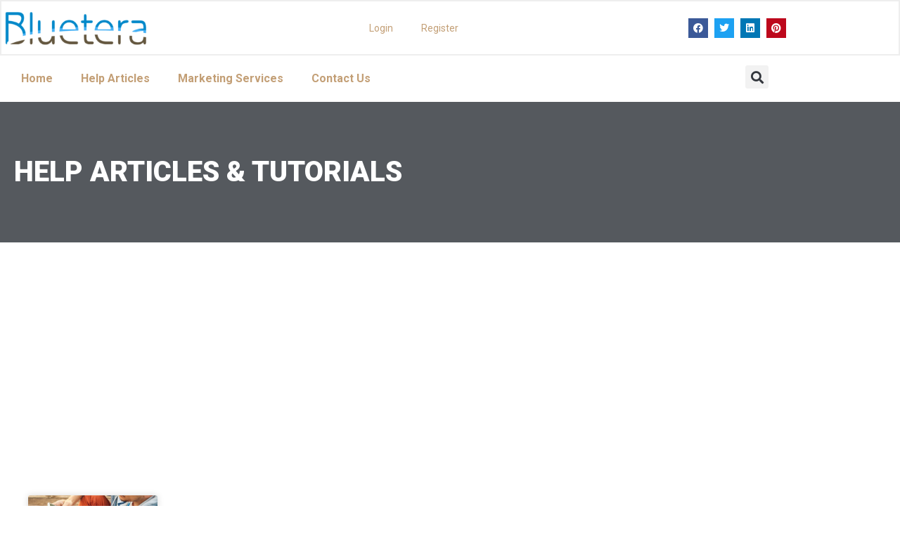

--- FILE ---
content_type: text/html; charset=utf-8
request_url: https://www.google.com/recaptcha/api2/aframe
body_size: 267
content:
<!DOCTYPE HTML><html><head><meta http-equiv="content-type" content="text/html; charset=UTF-8"></head><body><script nonce="zJLF6q8VAjnrJvvF2dmMDA">/** Anti-fraud and anti-abuse applications only. See google.com/recaptcha */ try{var clients={'sodar':'https://pagead2.googlesyndication.com/pagead/sodar?'};window.addEventListener("message",function(a){try{if(a.source===window.parent){var b=JSON.parse(a.data);var c=clients[b['id']];if(c){var d=document.createElement('img');d.src=c+b['params']+'&rc='+(localStorage.getItem("rc::a")?sessionStorage.getItem("rc::b"):"");window.document.body.appendChild(d);sessionStorage.setItem("rc::e",parseInt(sessionStorage.getItem("rc::e")||0)+1);localStorage.setItem("rc::h",'1769053500017');}}}catch(b){}});window.parent.postMessage("_grecaptcha_ready", "*");}catch(b){}</script></body></html>

--- FILE ---
content_type: text/css; charset=utf-8
request_url: http://help.bluetera.com/wp-content/uploads/elementor/css/post-19867.css?ver=1768973607
body_size: 973
content:
.elementor-19867 .elementor-element.elementor-element-20361f6{border-style:solid;border-width:2px 2px 2px 2px;border-color:#EEEEEE;transition:background 0.3s, border 0.3s, border-radius 0.3s, box-shadow 0.3s;padding:10px 0px 10px 0px;}.elementor-19867 .elementor-element.elementor-element-20361f6 > .elementor-background-overlay{transition:background 0.3s, border-radius 0.3s, opacity 0.3s;}.elementor-19867 .elementor-element.elementor-element-caaaae7{text-align:left;}.elementor-bc-flex-widget .elementor-19867 .elementor-element.elementor-element-4afb764.elementor-column .elementor-widget-wrap{align-items:center;}.elementor-19867 .elementor-element.elementor-element-4afb764.elementor-column.elementor-element[data-element_type="column"] > .elementor-widget-wrap.elementor-element-populated{align-content:center;align-items:center;}.elementor-19867 .elementor-element.elementor-element-4afb764.elementor-column > .elementor-widget-wrap{justify-content:center;}.elementor-19867 .elementor-element.elementor-element-4afb764 > .elementor-element-populated{padding:0px 0px 0px 20px;}.elementor-19867 .elementor-element.elementor-element-097063e .elementor-menu-toggle{margin:0 auto;}.elementor-19867 .elementor-element.elementor-element-097063e .elementor-nav-menu .elementor-item{font-size:14px;font-weight:normal;}.elementor-bc-flex-widget .elementor-19867 .elementor-element.elementor-element-3f0646a.elementor-column .elementor-widget-wrap{align-items:center;}.elementor-19867 .elementor-element.elementor-element-3f0646a.elementor-column.elementor-element[data-element_type="column"] > .elementor-widget-wrap.elementor-element-populated{align-content:center;align-items:center;}.elementor-19867 .elementor-element.elementor-element-3f0646a > .elementor-element-populated{padding:0px 20px 0px 0px;}.elementor-19867 .elementor-element.elementor-element-b5def70{--grid-template-columns:repeat(0, auto);--icon-size:14px;--grid-column-gap:5px;--grid-row-gap:0px;}.elementor-19867 .elementor-element.elementor-element-b5def70 .elementor-widget-container{text-align:right;}.elementor-19867 .elementor-element.elementor-element-522789b{padding:0px 0px 0px 0px;}.elementor-19867 .elementor-element.elementor-element-c7c5356 .elementor-menu-toggle{margin-left:auto;}.elementor-19867 .elementor-element.elementor-element-c7c5356 .elementor-nav-menu .elementor-item{font-size:16px;font-weight:bold;}.elementor-19867 .elementor-element.elementor-element-c7c5356 .elementor-nav-menu--main .elementor-item:hover,
					.elementor-19867 .elementor-element.elementor-element-c7c5356 .elementor-nav-menu--main .elementor-item.elementor-item-active,
					.elementor-19867 .elementor-element.elementor-element-c7c5356 .elementor-nav-menu--main .elementor-item.highlighted,
					.elementor-19867 .elementor-element.elementor-element-c7c5356 .elementor-nav-menu--main .elementor-item:focus{color:#C39F76;fill:#C39F76;}.elementor-19867 .elementor-element.elementor-element-c7c5356 .elementor-nav-menu--main:not(.e--pointer-framed) .elementor-item:before,
					.elementor-19867 .elementor-element.elementor-element-c7c5356 .elementor-nav-menu--main:not(.e--pointer-framed) .elementor-item:after{background-color:#C39F76;}.elementor-19867 .elementor-element.elementor-element-c7c5356 .e--pointer-framed .elementor-item:before,
					.elementor-19867 .elementor-element.elementor-element-c7c5356 .e--pointer-framed .elementor-item:after{border-color:#C39F76;}.elementor-19867 .elementor-element.elementor-element-c7c5356 .elementor-nav-menu--main .elementor-item.elementor-item-active{color:#C39F76;}.elementor-19867 .elementor-element.elementor-element-c7c5356 .elementor-nav-menu--main:not(.e--pointer-framed) .elementor-item.elementor-item-active:before,
					.elementor-19867 .elementor-element.elementor-element-c7c5356 .elementor-nav-menu--main:not(.e--pointer-framed) .elementor-item.elementor-item-active:after{background-color:#C39F76;}.elementor-19867 .elementor-element.elementor-element-c7c5356 .e--pointer-framed .elementor-item.elementor-item-active:before,
					.elementor-19867 .elementor-element.elementor-element-c7c5356 .e--pointer-framed .elementor-item.elementor-item-active:after{border-color:#C39F76;}.elementor-19867 .elementor-element.elementor-element-c7c5356 > .elementor-widget-container{padding:0px 0px 0px 0px;}.elementor-19867 .elementor-element.elementor-element-cfaeda1 > .elementor-element-populated{padding:014px 20px 0px 0px;}.elementor-19867 .elementor-element.elementor-element-ca75974 .elementor-search-form{text-align:left;}.elementor-19867 .elementor-element.elementor-element-ca75974 .elementor-search-form__toggle{--e-search-form-toggle-size:33px;}.elementor-19867 .elementor-element.elementor-element-ca75974:not(.elementor-search-form--skin-full_screen) .elementor-search-form__container{border-radius:3px;}.elementor-19867 .elementor-element.elementor-element-ca75974.elementor-search-form--skin-full_screen input[type="search"].elementor-search-form__input{border-radius:3px;}@media(min-width:768px){.elementor-19867 .elementor-element.elementor-element-e3560dc{width:18.404%;}.elementor-19867 .elementor-element.elementor-element-4afb764{width:64.319%;}.elementor-19867 .elementor-element.elementor-element-3f0646a{width:16.941%;}.elementor-19867 .elementor-element.elementor-element-a722992{width:92.984%;}.elementor-19867 .elementor-element.elementor-element-cfaeda1{width:6.899%;}}@media(max-width:1024px) and (min-width:768px){.elementor-19867 .elementor-element.elementor-element-e3560dc{width:22%;}.elementor-19867 .elementor-element.elementor-element-4afb764{width:58%;}.elementor-19867 .elementor-element.elementor-element-3f0646a{width:20%;}}@media(max-width:1024px){.elementor-19867 .elementor-element.elementor-element-e3560dc > .elementor-element-populated{padding:0px 0px 0px 20px;}.elementor-19867 .elementor-element.elementor-element-c7c5356 .elementor-nav-menu--main .elementor-item{padding-left:9px;padding-right:9px;}.elementor-19867 .elementor-element.elementor-element-c7c5356 > .elementor-widget-container{padding:5px 0px 0px 10px;}}@media(max-width:767px){.elementor-19867 .elementor-element.elementor-element-e3560dc > .elementor-element-populated{padding:0px 20px 0px 20px;}.elementor-19867 .elementor-element.elementor-element-4afb764.elementor-column > .elementor-widget-wrap{justify-content:center;}.elementor-19867 .elementor-element.elementor-element-3f0646a{width:100%;}.elementor-19867 .elementor-element.elementor-element-b5def70 .elementor-widget-container{text-align:center;}.elementor-19867 .elementor-element.elementor-element-b5def70 > .elementor-widget-container{margin:0px 0px 0px 0px;padding:0px 0px 0px 0px;}.elementor-19867 .elementor-element.elementor-element-a722992{width:50%;}.elementor-19867 .elementor-element.elementor-element-cfaeda1{width:50%;}}

--- FILE ---
content_type: text/css; charset=utf-8
request_url: http://help.bluetera.com/wp-content/uploads/elementor/css/post-19896.css?ver=1768975849
body_size: 429
content:
.elementor-19896 .elementor-element.elementor-element-e508063:not(.elementor-motion-effects-element-type-background), .elementor-19896 .elementor-element.elementor-element-e508063 > .elementor-motion-effects-container > .elementor-motion-effects-layer{background-color:#2E2E2E;}.elementor-19896 .elementor-element.elementor-element-e508063{transition:background 0.3s, border 0.3s, border-radius 0.3s, box-shadow 0.3s;padding:40px 20px 40px 20px;}.elementor-19896 .elementor-element.elementor-element-e508063 > .elementor-background-overlay{transition:background 0.3s, border-radius 0.3s, opacity 0.3s;}.elementor-19896 .elementor-element.elementor-element-5bfa1d8{text-align:left;}.elementor-bc-flex-widget .elementor-19896 .elementor-element.elementor-element-264f9e0.elementor-column .elementor-widget-wrap{align-items:center;}.elementor-19896 .elementor-element.elementor-element-264f9e0.elementor-column.elementor-element[data-element_type="column"] > .elementor-widget-wrap.elementor-element-populated{align-content:center;align-items:center;}.elementor-19896 .elementor-element.elementor-element-88ea490:not(.elementor-motion-effects-element-type-background), .elementor-19896 .elementor-element.elementor-element-88ea490 > .elementor-motion-effects-container > .elementor-motion-effects-layer{background-color:#323232;}.elementor-19896 .elementor-element.elementor-element-88ea490{transition:background 0.3s, border 0.3s, border-radius 0.3s, box-shadow 0.3s;padding:20px 20px 20px 20px;}.elementor-19896 .elementor-element.elementor-element-88ea490 > .elementor-background-overlay{transition:background 0.3s, border-radius 0.3s, opacity 0.3s;}.elementor-19896 .elementor-element.elementor-element-d4aedd6{color:#A49F9F;}@media(min-width:768px){.elementor-19896 .elementor-element.elementor-element-7a7856d{width:35.451%;}.elementor-19896 .elementor-element.elementor-element-264f9e0{width:64.549%;}}

--- FILE ---
content_type: text/css; charset=utf-8
request_url: http://help.bluetera.com/wp-content/uploads/elementor/css/post-19952.css?ver=1768977951
body_size: 1246
content:
.elementor-19952 .elementor-element.elementor-element-1974ec5f > .elementor-container{min-height:120px;}.elementor-19952 .elementor-element.elementor-element-1974ec5f > .elementor-container > .elementor-column > .elementor-widget-wrap{align-content:center;align-items:center;}.elementor-19952 .elementor-element.elementor-element-1974ec5f:not(.elementor-motion-effects-element-type-background), .elementor-19952 .elementor-element.elementor-element-1974ec5f > .elementor-motion-effects-container > .elementor-motion-effects-layer{background-color:#55595E;}.elementor-19952 .elementor-element.elementor-element-1974ec5f{transition:background 0.3s, border 0.3s, border-radius 0.3s, box-shadow 0.3s;padding:40px 10px 40px 10px;}.elementor-19952 .elementor-element.elementor-element-1974ec5f > .elementor-background-overlay{transition:background 0.3s, border-radius 0.3s, opacity 0.3s;}.elementor-19952 .elementor-element.elementor-element-3b69b60{text-align:left;}.elementor-19952 .elementor-element.elementor-element-3b69b60 .elementor-heading-title{color:#ffffff;font-size:40px;font-weight:900;text-transform:uppercase;}.elementor-19952 .elementor-element.elementor-element-2426e824 > .elementor-container > .elementor-column > .elementor-widget-wrap{align-content:flex-start;align-items:flex-start;}.elementor-19952 .elementor-element.elementor-element-2426e824{margin-top:40px;margin-bottom:40px;padding:0px 0px 0px 40px;}.elementor-19952 .elementor-element.elementor-element-5f7d9808 .elementor-posts-container .elementor-post__thumbnail{padding-bottom:calc( 0.5 * 100% );}.elementor-19952 .elementor-element.elementor-element-5f7d9808:after{content:"0.5";}.elementor-19952 .elementor-element.elementor-element-5f7d9808 .elementor-post__meta-data span + span:before{content:"•";}.elementor-19952 .elementor-element.elementor-element-5f7d9808{--grid-column-gap:30px;--grid-row-gap:35px;}.elementor-19952 .elementor-element.elementor-element-5f7d9808 .elementor-post__text{padding:0 20px;margin-top:20px;}.elementor-19952 .elementor-element.elementor-element-5f7d9808 .elementor-post__meta-data{padding:10px 20px;}.elementor-19952 .elementor-element.elementor-element-5f7d9808 .elementor-post__avatar{padding-right:20px;padding-left:20px;}.elementor-19952 .elementor-element.elementor-element-5f7d9808 .elementor-post__badge{right:0;}.elementor-19952 .elementor-element.elementor-element-5f7d9808 .elementor-post__card .elementor-post__badge{margin:20px;}.elementor-19952 .elementor-element.elementor-element-5f7d9808 .elementor-post__title, .elementor-19952 .elementor-element.elementor-element-5f7d9808 .elementor-post__title a{font-family:"Roboto", Sans-serif;font-size:18px;font-weight:500;line-height:27px;}.elementor-19952 .elementor-element.elementor-element-5f7d9808 .elementor-pagination{text-align:center;}body:not(.rtl) .elementor-19952 .elementor-element.elementor-element-5f7d9808 .elementor-pagination .page-numbers:not(:first-child){margin-left:calc( 10px/2 );}body:not(.rtl) .elementor-19952 .elementor-element.elementor-element-5f7d9808 .elementor-pagination .page-numbers:not(:last-child){margin-right:calc( 10px/2 );}body.rtl .elementor-19952 .elementor-element.elementor-element-5f7d9808 .elementor-pagination .page-numbers:not(:first-child){margin-right:calc( 10px/2 );}body.rtl .elementor-19952 .elementor-element.elementor-element-5f7d9808 .elementor-pagination .page-numbers:not(:last-child){margin-left:calc( 10px/2 );}.elementor-19952 .elementor-element.elementor-element-2bb04ce3:not(.elementor-motion-effects-element-type-background) > .elementor-widget-wrap, .elementor-19952 .elementor-element.elementor-element-2bb04ce3 > .elementor-widget-wrap > .elementor-motion-effects-container > .elementor-motion-effects-layer{background-color:#ffffff;}.elementor-19952 .elementor-element.elementor-element-2bb04ce3 > .elementor-element-populated{transition:background 0.3s, border 0.3s, border-radius 0.3s, box-shadow 0.3s;margin:0px 0px 0px 40px;--e-column-margin-right:0px;--e-column-margin-left:40px;padding:30px 30px 30px 30px;}.elementor-19952 .elementor-element.elementor-element-2bb04ce3 > .elementor-element-populated > .elementor-background-overlay{transition:background 0.3s, border-radius 0.3s, opacity 0.3s;}.elementor-19952 .elementor-element.elementor-element-0738874 .elementor-search-form__container{min-height:50px;}.elementor-19952 .elementor-element.elementor-element-0738874 .elementor-search-form__submit{min-width:50px;background-color:#000000;}body:not(.rtl) .elementor-19952 .elementor-element.elementor-element-0738874 .elementor-search-form__icon{padding-left:calc(50px / 3);}body.rtl .elementor-19952 .elementor-element.elementor-element-0738874 .elementor-search-form__icon{padding-right:calc(50px / 3);}.elementor-19952 .elementor-element.elementor-element-0738874 .elementor-search-form__input, .elementor-19952 .elementor-element.elementor-element-0738874.elementor-search-form--button-type-text .elementor-search-form__submit{padding-left:calc(50px / 3);padding-right:calc(50px / 3);}.elementor-19952 .elementor-element.elementor-element-0738874:not(.elementor-search-form--skin-full_screen) .elementor-search-form__container{background-color:#ffffff;border-color:#E6E8E9;border-width:1px 1px 1px 1px;border-radius:0px;}.elementor-19952 .elementor-element.elementor-element-0738874.elementor-search-form--skin-full_screen input[type="search"].elementor-search-form__input{background-color:#ffffff;border-color:#E6E8E9;border-width:1px 1px 1px 1px;border-radius:0px;}.elementor-19952 .elementor-element.elementor-element-4e3797bf{--alignment:left;--grid-side-margin:10px;--grid-column-gap:10px;--grid-row-gap:10px;--grid-bottom-margin:10px;}.elementor-19952 .elementor-element.elementor-element-bf195cf .elementor-heading-title{color:#000000;font-family:"Arial", Sans-serif;font-size:20px;font-weight:600;text-transform:uppercase;}.elementor-19952 .elementor-element.elementor-element-bf195cf > .elementor-widget-container{margin:40px 0px 0px 0px;}.elementor-19952 .elementor-element.elementor-element-8f12d51 > .elementor-widget-container{margin:0px 0px 20px 0px;padding:0px 0px 0px 0px;}.elementor-19952 .elementor-element.elementor-element-312b734 .elementor-heading-title{color:#000000;font-family:"Arial", Sans-serif;font-size:20px;font-weight:600;text-transform:uppercase;}.elementor-19952 .elementor-element.elementor-element-312b734 > .elementor-widget-container{margin:40px 0px 0px 0px;}.elementor-19952 .elementor-element.elementor-element-a793207 .elementor-heading-title{color:#000000;font-family:"Arial", Sans-serif;font-size:20px;font-weight:600;text-transform:uppercase;}.elementor-19952 .elementor-element.elementor-element-a793207 > .elementor-widget-container{margin:40px 0px 0px 0px;}.elementor-19952 .elementor-element.elementor-element-9876a4f .elementor-wrapper{--video-aspect-ratio:1.77777;}@media(max-width:1024px){.elementor-19952 .elementor-element.elementor-element-1974ec5f{padding:0px 20px 0px 20px;}.elementor-19952 .elementor-element.elementor-element-2426e824{padding:20px 20px 20px 20px;}.elementor-19952 .elementor-element.elementor-element-2bb04ce3 > .elementor-element-populated{margin:0px 0px 0px 30px;--e-column-margin-right:0px;--e-column-margin-left:30px;} .elementor-19952 .elementor-element.elementor-element-4e3797bf{--grid-side-margin:10px;--grid-column-gap:10px;--grid-row-gap:10px;--grid-bottom-margin:10px;}}@media(max-width:767px){.elementor-19952 .elementor-element.elementor-element-3b69b60{text-align:center;}.elementor-19952 .elementor-element.elementor-element-2426e824{padding:20px 20px 20px 20px;}.elementor-19952 .elementor-element.elementor-element-5f7d9808 .elementor-posts-container .elementor-post__thumbnail{padding-bottom:calc( 0.5 * 100% );}.elementor-19952 .elementor-element.elementor-element-5f7d9808:after{content:"0.5";}.elementor-19952 .elementor-element.elementor-element-2bb04ce3 > .elementor-element-populated{margin:20px 0px 0px 0px;--e-column-margin-right:0px;--e-column-margin-left:0px;padding:20px 20px 20px 20px;} .elementor-19952 .elementor-element.elementor-element-4e3797bf{--grid-side-margin:10px;--grid-column-gap:10px;--grid-row-gap:10px;--grid-bottom-margin:10px;}}@media(min-width:768px){.elementor-19952 .elementor-element.elementor-element-56c4f48d{width:99.333%;}}